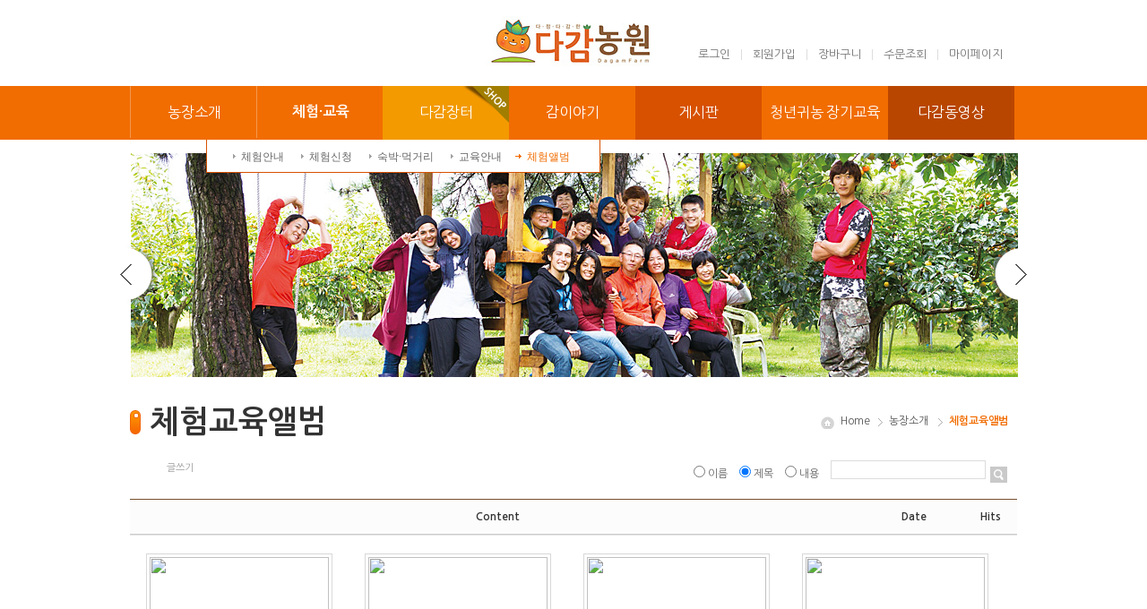

--- FILE ---
content_type: text/html; charset=euc-kr
request_url: http://www.idangam.co.kr/board/board.html?code=cocen1176_image3&page=7&board_cate=
body_size: 8373
content:
<!DOCTYPE html PUBLIC "-//W3C//DTD HTML 4.01//EN" "http://www.w3.org/TR/html4/strict.dtd">
<html>
<head>
<meta http-equiv="CONTENT-TYPE" content="text/html;charset=EUC-KR">
<meta http-equiv="X-UA-Compatible" content="IE=Edge"/>
<meta name="viewport" content="width=990" />
<meta http-equiv="Content-Type" content="text/html; charset=utf-8" />
<meta name="referrer" content="no-referrer-when-downgrade" />
<meta property="og:type" content="website" />
<meta property="og:url" content="http://www.idangam.co.kr/board/board.html?code=cocen1176_image3&page=7&board_cate=" />
<title>체험교육앨범</title>

<link type="text/css" rel="stylesheet" href="/shopimages/cocen1176/template/work/10165/common.css?r=1678094092" />
</head>
<body>
<script type="text/javascript" src="/js/jquery-1.7.2.min.js"></script>
<script type="text/javascript" src="/js/lazyload.min.js"></script>
<script type="text/javascript">
function getCookiefss(name) {
    lims = document.cookie;
    var index = lims.indexOf(name + "=");
    if (index == -1) {
        return null;
    }
    index = lims.indexOf("=", index) + 1; // first character
    var endstr = lims.indexOf(';', index);
    if (endstr == -1) {
        endstr = lims.length; // last character
    }
    return unescape(lims.substring(index, endstr));
}
</script><script type="text/javascript">
var MOBILE_USE = '';
</script><script type="text/javascript" src="/js/flash.js"></script>
<script type="text/javascript" src="/js/neodesign/rightbanner.js"></script>
<script type="text/javascript" src="/js/bookmark.js"></script>
<script type="text/javascript" src="/js/prototype.js"></script>

<script type="text/javascript">

    var is_unify_opt = '' ? true : false; 
    var pre_baskethidden = '';

</script>

<link type="text/css" rel="stylesheet" href="/shopimages/cocen1176/template/work/10165/board_list.cocen1176_image3.css?t=201502201952" />
<div id='blk_scroll_wings'><script type='text/javascript' src='/html/shopRbanner.html?param1=1' ></script></div>
<div id='cherrypicker_scroll'></div>
 
 
<link type="text/css" rel="stylesheet" href="/shopimages/cocen1176/template/work/10165/header.1.css?t=202303071052" />
<div id="wrap"> 

<!--탑-->

<div id="top_wrap">
  <div id="top">
    <div class="gnv_area">
      <h1 class="top_logo"><a href="/index.html"><img src="/design/cocen1176/images/top_logo.jpg"/></a></h1>
      <div class="gnv">
        <ul>
                    <li class="nobar"><a href="/shop/member.html?type=login">로그인</a></li>
          <li><a href="/shop/idinfo.html">회원가입</a></li>
                    <li><a href="/shop/basket.html">장바구니</a></li>
          <li><a href="/shop/confirm_login.html?type=myorder">주문조회</a></li>
          <li class="last"><a href="/shop/member.html?type=mynewmain">마이페이지</a></li>
        </ul>
      </div>
    </div>
    <!--탑메뉴 시작-->
    <div class="menu_part">
      <ul id="topmenu">
        <li class="menu1" ><a href="/shop/page.html?id=1">농장소개</a>
          <ul>
            <li class="menu_0101"><a href="/shop/page.html?id=1">인사말</a></li>
            <li class="menu_0102"><a href="/shop/page.html?id=2">소개</a></li>
            <li class="menu_0103"><a href="/shop/page.html?id=3">농장연혁</a></li>
            <li class="menu_0104"><a href="/board/board.html?code=cocen1176_board5">보도자료</a></li>
            <li class="menu_0105"><a href="/shop/page.html?id=4">인증 및 지정</a></li>
            <li class="menu_0106"><a href="/shop/page.html?id=5">찾아오시는 길</a></li>
          </ul>
        </li>
        <li class="menu2"><a href="../shop/page.html?id=10">체험&middot;교육</a>
          <ul>
            <li class="menu_0201"><a href="/shop/page.html?id=10">체험안내</a></li>
            <li class="menu_0202"><a href="/shop/page.html?id=13">체험신청</a></li>
            <!-- li class="menu_0202"><a href="/board/board.html?code=cocen1176_board7">체험신청</a></li -->
            <li class="menu_0203"><a href="/shop/page.html?id=12">숙박&middot;먹거리</a></li>
            <li class="menu_0204"><a href="/shop/page.html?id=11">교육안내</a></li>
            <li class="menu_0205"><a href="/board/board.html?code=cocen1176_image3">체험앨범</a></li>	    
          </ul>
        </li>
        <li class="menu3"><a href="/shop/shopbrand.html?type=X&xcode=001">다감장터</a>
          <ul>
            <li class="menu_0301"><a href="/shop/shopbrand.html?type=X&xcode=001">다감장터</a></li>
            <li class="menu_0302"><a href="/shop/shopbrand.html?type=X&xcode=002">지역농산물장터</a></li>
          </ul>
        </li>
        <li class="menu4"><a href="/shop/page.html?id=6">감이야기</a>
          <ul>
            <li class="menu_0401"><a href="/shop/page.html?id=6">재배역사</a></li>
            <li class="menu_0402"><a href="/shop/page.html?id=7">감품종</a></li>
            <li class="menu_0403"><a href="/shop/page.html?id=8">단감요리&amp;정보</a></li>
            <!--li class="menu_0404"><a href="/shop/page.html?id=9">단감요리법</a></li-->
          </ul>
        </li>
        <li class="menu5"><a href="/board/board.html?code=cocen1176_image2">게시판</a>
          <ul>
            <li class="menu_0501"><a href="/board/board.html?code=cocen1176_image2">다감농원소식</a></li>
            <li class="menu_0501"><a href="/board/board.html?code=cocen1176_board2">고객문의</a></li>
            <li class="menu_0501"><a href="/board/board.html?code=cocen1176_board1">방명록&middot;이용후기 </a></li>
          </ul>
        </li>
     <li class="menu7"><a href="/board/board.html?code=cocen1176_image6">청년귀농 장기교육</a></li>
 <li class="menu6 last"><a href="/board/board.html?code=cocen1176_board4">다감동영상</a></li>
 </ul>
 </li>
 </ul>
 <noscript>      <p class="noscript">본 사이트는 자바스크립트가 작동되어야 편리하게 이용하실 수 있습니다. 현재 스크립트가 정상적으로 작동되지 않습니다.</p>
      </noscript>
    </div>
    <!--탑메뉴 종료--> 
  </div>
</div>
<!--탑 종료--> 
<script type="text/javascript" src="/shopimages/cocen1176/template/work/10165/header.1.js?t=202303071052"></script>
 <!--메인 비주얼 롤링-->
  <div id="main_visual" class="sub_vis">
    <div class="vis_bg"></div>
    <div class="vis_btns"></div>
  </div>
  <!--메인 비주얼 롤링 종료--> 
  <div class="sub_mid board">
  <div class="page_title">
          <div class="location"> 
	  <span class="home">Home</span>
	  <span class="loc_txt1">농장소개</span>
	  <span class="loc_txt1 current_page">체험교육앨범</span> </div>
          <div class="stitle">
            <h3>체험교육앨범</h3>
         </div>
    </div>
</div>
    <div id="contentWrapper">
        <div id="contentWrap">
                         <div id="content">
                <div id="bbsData">
                    <div class="page-body">
                        <dl class="bbs-link bbs-link-top">
                            <dd>
                                <a class="write" href="/board/board.html?code=cocen1176_image3&page=7&board_cate=&type=i">글쓰기</a>
                            </dd>
                        </dl>
                        <div class="bbs-sch">
                            <form action="board.html" name="form1">
    <input type=hidden name=s_id value="">
    <input type=hidden name=code value="cocen1176_image3">
    <input type=hidden name=page value=1>
    <input type=hidden name=type value=s>
    <input type=hidden name=board_cate value="">
    <input type=hidden name="review_type" value="" />                            <fieldset>
                                <legend>게시판 검색 폼</legend>
                                <label>
                                    <input type='radio' name='shname' value='ok' onclick='change(1);'  class="MS_input_checkbox" />                                    이름
                                </label>
                                <label>
                                    <input type='radio' name='ssubject' value='ok' onclick='change(2);' checked="checked"  class="MS_input_checkbox" />                                    제목
                                </label>
                                <label>
                                    <input type='radio' name='scontent' value='ok' onclick='change(3);'  class="MS_input_checkbox" />                                    내용
                                </label>
                                <span class="key-wrap">
                                    <input type='text' name='stext' value=''  class="MS_input_txt" />                                    <a href="javascript:document.form1.submit();"><img src="/images/d3/modern_simple/btn/btn_bbs_sch.gif" alt="검색" title="검색" /></a>
                                </span>
                            </fieldset>
                        </form>
                        </div><!-- .bbs-sch -->
                        <div class="bbs-table-list">
                        <table summary="제목, 작성일, 조회수, 동영상">
                                <caption>갤러리 게시글</caption>
                                <colgroup>
                                    <col width="*" />
                                    <col width="110" />
                                    <col width="60" />
                                </colgroup>
                                <thead>
                                    <tr>
                                        <th><div class="tb-center">Content</div></th>
                                        <th><div class="tb-center">Date</div></th>
                                        <th><div class="tb-center">Hits</div></th>
                                    </tr>
                                </thead>
                                <tbody>
                                                                                                     </tbody>
                            </table>
                            <div class="fixed-img-collist">
                                <ul class="clear">
                                                                    <li>
                                        <a href="/board/board.html?code=cocen1176_image3&page=7&type=v&board_cate=&num1=999523&num2=00000&number=476&lock=N">
                                                                                    <span><img src="http://board.makeshop.co.kr/board/makefran2/cocen1176_image3/mini::20160703152456.jpg"/></span>
                                                                                    <strong>부산농협과 함께하는 도농공감 활동 
                                                                                        </strong>
                                        </a>
                                        <p>                                        다감농원</p>
                                        <p>2016/07/03 15:27</p>
                                        <p>조회 : 3826</p>
                                    </li>
                                                                                                            <li>
                                        <a href="/board/board.html?code=cocen1176_image3&page=7&type=v&board_cate=&num1=999524&num2=00000&number=475&lock=N">
                                                                                    <span><img src="http://board.makeshop.co.kr/board/makefran2/cocen1176_image3/mini::20160703152010.jpg"/></span>
                                                                                    <strong>6월체험 이야기 
                                                                                        </strong>
                                        </a>
                                        <p>                                        다감농원</p>
                                        <p>2016/07/03 15:20</p>
                                        <p>조회 : 3605</p>
                                    </li>
                                                                                                            <li>
                                        <a href="/board/board.html?code=cocen1176_image3&page=7&type=v&board_cate=&num1=999525&num2=00000&number=474&lock=N">
                                                                                    <span><img src="http://board.makeshop.co.kr/board/makefran2/cocen1176_image3/mini::20160611070028.jpg"/></span>
                                                                                    <strong>모심기 미꾸라지 체험이 진행되고 있습니다. 
                                                                                        </strong>
                                        </a>
                                        <p>                                        다감농원</p>
                                        <p>2016/06/11 06:54</p>
                                        <p>조회 : 3770</p>
                                    </li>
                                                                                                            <li>
                                        <a href="/board/board.html?code=cocen1176_image3&page=7&type=v&board_cate=&num1=999526&num2=00000&number=473&lock=N">
                                                                                    <span><img src="http://board.makeshop.co.kr/board/makefran2/cocen1176_image3/mini::20160510145029.jpg"/></span>
                                                                                    <strong><font size=2><font color=#000000>양구멜론과 단감비빔밥</font></font> 
                                                                                        </strong>
                                        </a>
                                        <p>                                        다감농원</p>
                                        <p>2016/05/10 15:05</p>
                                        <p>조회 : 3945</p>
                                    </li>
                                                                        </ul>
                                    <ul class="clear">
                                                                                                            <li>
                                        <a href="/board/board.html?code=cocen1176_image3&page=7&type=v&board_cate=&num1=999527&num2=00000&number=472&lock=N">
                                                                                    <span><img src="http://board.makeshop.co.kr/board/makefran2/cocen1176_image3/mini::20160414233135.jpg"/></span>
                                                                                    <strong>재미난 체험이 이어지고 있습니다. 
                                                                                        </strong>
                                        </a>
                                        <p>                                        다감농원</p>
                                        <p>2016/04/14 23:32</p>
                                        <p>조회 : 3714</p>
                                    </li>
                                                                                                            <li>
                                        <a href="/board/board.html?code=cocen1176_image3&page=7&type=v&board_cate=&num1=999528&num2=00000&number=471&lock=N">
                                                                                    <span><img src="http://board.makeshop.co.kr/board/makefran2/cocen1176_image3/mini::20160403214954.jpg"/></span>
                                                                                    <strong>딸기따기 및 토피어리 만들기,  전기차마을투어, 뻥튀기 
                                                                                        </strong>
                                        </a>
                                        <p>                                        다감농원</p>
                                        <p>2016/03/30 06:53</p>
                                        <p>조회 : 4010</p>
                                    </li>
                                                                                                        </ul>
                            </div>
                        </div>
                        <dl class="bbs-link bbs-link-btm">
                            <dd>
                                <a class="write" href="/board/board.html?code=cocen1176_image3&page=7&board_cate=&type=i">글쓰기</a>
                            </dd>
                        </dl>
                        <div class="paging">
                            <ol class="paging">
                                                            <li class="first"><a href="/board/board.html?code=cocen1176_image3&page=1&board_cate=#board_list_target">[처음]</a></li>
                                                                                                                                                                                        <li><a href="/board/board.html?code=cocen1176_image3&page=1&board_cate=#board_list_target">1</a></li>
                                                                                                                                        <li><a href="/board/board.html?code=cocen1176_image3&page=2&board_cate=#board_list_target">2</a></li>
                                                                                                                                        <li><a href="/board/board.html?code=cocen1176_image3&page=3&board_cate=#board_list_target">3</a></li>
                                                                                                                                        <li><a href="/board/board.html?code=cocen1176_image3&page=4&board_cate=#board_list_target">4</a></li>
                                                                                                                                        <li><a href="/board/board.html?code=cocen1176_image3&page=5&board_cate=#board_list_target">5</a></li>
                                                                                                                                        <li><a href="/board/board.html?code=cocen1176_image3&page=6&board_cate=#board_list_target">6</a></li>
                                                                                                                                        <li><strong>7</strong></li>
                                                                                                                                        <li><a href="/board/board.html?code=cocen1176_image3&page=8&board_cate=#board_list_target">8</a></li>
                                                                                                                                        <li><a href="/board/board.html?code=cocen1176_image3&page=9&board_cate=#board_list_target">9</a></li>
                                                                                                                                        <li><a href="/board/board.html?code=cocen1176_image3&page=10&board_cate=#board_list_target">10</a></li>
                                                                                                                                                            <li class="next"><a href="/board/board.html?code=cocen1176_image3&page=11&board_cate=#board_list_target">[다음]</a></li>
                                                                                        <li class="last"><a href="/board/board.html?code=cocen1176_image3&page=86&board_cate=#board_list_target">[끝]</a></li>
                                                        </ol>
                        </div>
                    </div><!-- .page-body -->
                </div><!-- #bbsData -->
            </div><!-- #content -->
        </div><!-- #contentWrap -->
    </div><!-- #contentWrapper-->
    <hr />
<!--푸터-->
  
  <script language="JavaScript">
  function onopen()
  {
		var url = "http://www.ftc.go.kr/info/bizinfo/communicationViewPopup.jsp?wrkr_no="+frm1.wrkr_no.value;
		window.open(url, "communicationViewPopup", "width=750, height=700;");
  }
  </script>
  <div class="foot_menu">
    <div>
      <ul>
        <li><a href="/index.html">농가소개<span>|</span></a></li>
        <li><a href="javascript:bottom_privacy();">개인정보취급방침<span>|</span></a></li>
        <li><a href="/html/info.html">이용안내<span>|</span></a></li>
        <li><a href="javascript:view_join_terms();">이용약관<span>|</span></a></li>
        <li><a href="javascript:view_join_terms();">고객센터<span>|</span></a></li>
        <li>
          <form name="frm1">
            <input name="wrkr_no" type="hidden" value="6099131123" />
            <input type="button" value="사업자정보확인" onclick="onopen()"/>
            <span>|</span>
          </form>
        </li>
        <li class="admin"><a href="http://www.idangam.co.kr/login/login.html">관리자</a></li>
      </ul>
    </div>
  </div>
  <div id="footer">
    <div class="footer_wrap">
      <div class="fl">
        <div class="f_top mgb5"> <strong>상호명 다감농원</strong> <span>/</span> 대표 강창국 <br />
          사업자등록번호 609-91-31123 <span>/</span> 통신판매업신고 2014-창원의창-00169<br />
          주소 경남 창원시 의창구 대산면 진산대로 505번길 51-17 <span>/</span> TEL 010-9310-4829, 010-3763-4829, 055-291-4829 <span>/</span> FAX 055-294-4822 <br />
          정보책임자 강창국 E-mail kcg4829@hanmail.net </div>
        <div class="f_bot">
          <div class="f_copy">Copyright ⓒ 2014 다감농원 All rights reserved.</div>
        </div>
      </div>
      <div class="foot_logo"><a href="javascript:;" onclick="window.open('https://pgweb.uplus.co.kr/pg/wmp/mertadmin/jsp/mertservice/s_escrowYn.jsp?mertid=mk_kcg4829', 'check', 'width=339, height=263, scrollbars=no, left = 200, top = 50'); return false;"><img src="/design/cocen1176/images/foot_logo.jpg" /></a></div>
    </div>
  </div>
  <!--푸터종료-->
</div>  
<script type="text/javascript" src="/shopimages/cocen1176/template/work/10165/board_list.cocen1176_image3.js?t=201502201952"></script>

<iframe id="loginiframe" name="loginiframe" style="display: none;" frameborder="no" scrolling="no"></iframe>

<div id="basketpage" name="basketpage" style="position: absolute; visibility: hidden;"></div>

<script type="text/javascript" src="/js/neodesign/detailpage.js?ver=r218356"></script>

<script type="text/javascript">

function topnotice(temp, temp2) {
    window.open("/html/notice.html?date=" + temp + "&db=" + temp2, "", "width=450,height=450,scrollbars=yes");
}
function notice() {
    window.open("/html/notice.html?mode=list", "", "width=450,height=450,scrollbars=yes");
}

        function view_join_terms() {
            window.open('/html/join_terms.html','join_terms','height=570,width=590,scrollbars=yes');
        }

    function bottom_privacy() {
        window.open('/html/privacy.html', 'privacy', 'height=570,width=590,scrollbars=yes');
    }

function upalert() {
   alert('파일첨부 버튼을 클릭하세요');
   document.form1.subject.focus();
}
function clear_content() {
                return;
}

        function search_id(id) {
            document.form1.s_id.value= id;
            document.form1.submit();
        }

function change(idx) {
    onoff = new Array(document.form1.shname, document.form1.ssubject, document.form1.scontent, document.form1.sbrand, document.form1.sgid, document.form1.saddinfo);

    for (var i = 0; i < onoff.length; i++) {
        if (typeof onoff[i] != 'undefined') {
            if ((i + 1) == idx) {
                onoff[i].checked = true;
            } else {
                onoff[i].checked = false;
            }
        }
    }
}



</script>
    <style type="text/css">
        .setPopupStyle { height:100%; min-height:100%; overflow:hidden !important; touch-action:none; }
    </style>
    <script src="/js/referer_cookie.js"></script>
    <script>
        window.addEventListener('load', function() {
            var referer_cookie = new RefererCookie();
            referer_cookie.addService(new EnuriBrandStoreCookie());
            referer_cookie.handler();
        });
    </script><script type="text/javascript">
if (typeof getCookie == 'undefined') {
    function getCookie(cookie_name) {
        var cookie = document.cookie;
        if (cookie.length > 0) {
            start_pos = cookie.indexOf(cookie_name);
            if (start_pos != -1) {
                start_pos += cookie_name.length;
                end_pos = cookie.indexOf(';', start_pos);
                if (end_pos == -1) {
                    end_pos = cookie.length;
                }
                return unescape(cookie.substring(start_pos + 1, end_pos));
            } else {
                return false;
            }
        } else {
            return false;
        }
    }
}
if (typeof setCookie == 'undefined') {
    function setCookie(cookie_name, cookie_value, expire_date, domain) {
        var today = new Date();
        var expire = new Date();
        expire.setTime(today.getTime() + 3600000 * 24 * expire_date);
        cookies = cookie_name + '=' + escape(cookie_value) + '; path=/;';

        if (domain != undefined) {
            cookies += 'domain=' + domain +  ';';
        }  else if (document.domain.match('www.') != null) {
            cookies += 'domain=' + document.domain.substr(3) + ';';
        }
        if (expire_date != 0) cookies += 'expires=' + expire.toGMTString();
        document.cookie = cookies;
    }
}



function MSLOG_loadJavascript(url) {
    var head= document.getElementsByTagName('head')[0];
    var script= document.createElement('script');
    script.type= 'text/javascript';
    var loaded = false;
    script.onreadystatechange= function () {
        if (this.readyState == 'loaded' || this.readyState == 'complete')
        { if (loaded) { return; } loaded = true; }
    }
    script.src = url;
    head.appendChild(script);
}
var MSLOG_charset = "euc-kr";
var MSLOG_server  = "/log/log22";
var MSLOG_code = "cocen1176";
var MSLOG_var = "V1ZSdmVrOXVkSHBQYWtWNlQybEtkbU50VW14amJEbHlXbGhzTTJJelNtdEphblJQVHpOTk5rNXFiMmxqYlZadFpGaEtjMGxxZEU5UE0wMDJUbFJ2YVdSSE9XdFpXR3RwVHpOTk5rMUViMmxKYW5RNQ==";

//파워앱에서만 사용
try {
    var LOGAPP_var = "";
    var LOGAPP_is  = "N";
    if (LOGAPP_is == "Y" && LOGAPP_var != "") {
        var varUA = navigator.userAgent.toLowerCase(); //userAgent 값 얻기
        if (varUA.match('android') != null) { 
            //안드로이드 일때 처리
            window.android.basket_call(LOGAPP_var);
        } else if (varUA.indexOf("iphone")>-1||varUA.indexOf("ipad")>-1||varUA.indexOf("ipod")>-1) { 
            //IOS 일때 처리
            var messageToPost = {LOGAPP_var: LOGAPP_var};
            window.webkit.messageHandlers.basket_call.postMessage(messageToPost);
        } else {
            //아이폰, 안드로이드 외 처리
        }
    }
} catch(e) {}
//파워앱에서만 사용 END

if (document.charset) MSLOG_charset = document.charset.toLowerCase();
if (document.characterSet) MSLOG_charset = document.characterSet.toLowerCase();  //firefox;
MSLOG_loadJavascript(MSLOG_server + "/js/mslog.js?r=" + Math.random());


</script>
<script type="text/javascript" src="/js/cookie.js"></script>
<script type="text/javascript">
function __mk_open(url, name, option) {
    window.open(url, name, option);
    //return false;
}

function action_invalidity() {
    return false;
}
</script>
<script type="text/javascript"></script><script type="text/javascript"></script><script>


function getInternetExplorerVersion() {
    var rv = -1;
    if (navigator.appName == 'Microsoft Internet Explorer') {
    var ua = navigator.userAgent;
    var re = new RegExp("MSIE ([0-9]{1,}[\.0-9]{0,})");
    if (re.exec(ua) != null)
    rv = parseFloat(RegExp.$1);
    }
    return rv;
}

function showcherrypickerWindow(height,mode,db){
    cherrypicker_width = document.body.clientWidth;
    var isIe = /*@cc_on!@*/false;
    if (isIe) {
        cherrypicker_width = parseInt(cherrypicker_width + 18);
    }
    setCookie('cherrypicker_view','on', 0);

    
    document.getElementById('cherrypicker_layer').style.display = "block";
    document.getElementById('cherrypicker_layer').innerHTML = Createflash_return(cherrypicker_width,'','/flashskin/CherryPicker.swf?initial_xml=/shopimages/cocen1176/cherrypicker_initial.xml%3Fv=1768501267&product_xml=/shopimages/cocen1176/%3Fv=1768501267', 'cherrypicker_flash', '');
}

function load_cherrypicker(){
    cherrypicker_check = true;

    if (!document.getElementById('cherrypicker_layer')) {
        return;
    }


}
</script>
<script src="/js/product_rollover_image.js"></script>
<script>
    window.addEventListener('load', () => {
        // 페이지 로딩 시 롤오버 이미지가 존재하는 경우에만 스크립트 실행
        setTimeout(function () {
            // 페이지 로딩 시 롤오버 이미지가 존재하는 경우에만 스크립트 실행
            if (document.querySelectorAll('[rollover_onimg]').length > 0) {
                var productRolloverImage = new ProdctRolloverImage("pc");
                productRolloverImage.event();
            }
        }, 2000);
    });
</script>

<script>
var inputs = document.getElementsByTagName("input");
for (x=0; x<=inputs.length; x++) {
    if (inputs[x]) {
        myname = inputs[x].getAttribute("name");
        if(myname == "ssl") {
            inputs[x].checked = 'checked';
        }
    }
}
(function($) {
    $(document).ready(function() {
        jQuery(':checkbox[name=ssl]').click(function() {
            this.checked = true;
        });
    });
})(jQuery);
</script><script type="text/javascript">
(function ($) {
    var discount_remain_timeout = setTimeout(function() {
        if (jQuery('.MS_remain_date').length > 0) {
            var discount_remain_timer = setInterval(function() {
                var now = new Date().getTime();
                jQuery('.MS_remain_date').each(function(idx, el) {
                    if (jQuery(el).attr('value').length > 0 && jQuery(el).attr('value') != '종료일 미정') {
                        var _end_date = new Date(jQuery(el).attr('value')).getTime();
                        var _remain_date = _end_date - now;

                        if (_remain_date <= 0) {
                            jQuery(this).html('');
                        } else {
                            _d = Math.floor(_remain_date / (1000 * 60 * 60 * 24));
                            _h = Math.floor((_remain_date % (1000 * 60 * 60 * 24)) / (1000 * 60 * 60));
                            _m = Math.floor((_remain_date % (1000 * 60 * 60)) / (1000 * 60));
                            _s = Math.floor(_remain_date % (1000 * 60) / 1000);

                            jQuery(el).html(_d + "일 " + _h + "시간 " + _m + "분 " + _s + "초");
                        }
                    }
                });
            }, 1000);
        }
    }, 1000);
})(jQuery);
</script><script type="text/javascript">
if (document.cookie.indexOf("app_agent=power_app") >= 0) {
    jQuery('.sns-title').hide();jQuery('.facebook').hide();jQuery('.naver').hide();jQuery('.kakaotalk').hide();jQuery('.kakao').hide();
}
</script>
<script type="text/javascript" src="/shopimages/cocen1176/template/work/10165/common.js?r=1678094092"></script>


</body>
</html>

--- FILE ---
content_type: text/css
request_url: http://www.idangam.co.kr/shopimages/cocen1176/template/work/10165/common.css?r=1678094092
body_size: 11136
content:
@charset "utf-8";

@import url('http://fonts.googleapis.com/earlyaccess/nanumgothic.css');

/* CSS Document */

html{height:100%;overflow:scroll;overflow-x:auto;color:#666;font-family:Nanum Gothic;;}
body{padding:0;margin:0;font-size:75%;}
SELECT, input, DIV, form, TEXTAREA, center, span, pre, br, P{line-height:18px;padding:0;margin:0;}
textarea, select {font-size:1em; padding:2px;}
table{border:0px;margin:0px;border-collapse:collapse;}
td{padding:0;margin:0;}
option{line-height:18px }
img{border:0;margin:0;padding:0;}
ol, ul, li, dd, dl{margin:0;padding:0;list-style:none;}
h1, h2, h3, h4, h5, h6{padding:0;margin:0;}
fieldset, blockquote{border:none;}
legend{display:none;padding:0;margin:0;}
/*.clear{display:block;float:none;clear:both;height:0px;width:0px;font-size:0 !important;line-height:0 !important;overflow:hidden;margin:0 !important;padding:0 !important;}*/
a{color:#666666;text-decoration:none;word-spacing:-0.1em;}
a:hover{color:#cf5f00;}
hr,caption{width:0;height:0;font-size:0;line-height:0;overflow:hidden;visibility:hidden;}
.noscript{width:100%;margin:0 0 0 0px;overflow:hidden;text-align:right;}

#wrap{width:100%;overflow:hidden;margin:0 auto;padding-top:171px;}

#wrap img{display:block;}


/*����Ʈ*/
@font-face {
	font-family: 'NanumMyeongjoBold';
	src: url('../webfont/NanumMyeongjoBold.eot'); 
	src: url('../webfont/NanumMyeongjoBold.eot?iefix') format('eot'),
	     url('../webfont/NanumMyeongjoBold.woff') format('woff'), 
	     url('../webfont/NanumMyeongjoBold.ttf')  format('truetype') 
}

@font-face {
	font-family: 'NanumGothicBold';
	src: url('../webfont/NanumGothicBold.eot'); 
	src: url('../webfont/NanumGothicBold.eot?iefix') format('eot'), 
	     url('../webfont/NanumGothicBold.woff') format('woff'),
	     url('../webfont/NanumGothicBold.ttf')  format('truetype')
}


@font-face {
	font-family: 'NanumGothic';
	src: url('../webfont/NanumGothic.eot'); 
	src: url('../webfont/NanumGothic.eot?iefix') format('eot'), 
	     url('../webfont/NanumGothic.woff') format('woff'),
	     url('../webfont/NanumGothic.ttf')  format('truetype')
}

.ovfh{overflow:hidden;}


/*���μ��� ���� ��Ÿ��*/
/*���� ���־�*/
#main_visual{width:100%;height:370px;overflow:hidden;position:relative;}
/*#main_visual .vis_bg ul{background:url(/design/cocen1176/images/main_vis_frame.png) no-repeat left top;}*/
#main_visual .vis_bg li{width:100%;height:370px;top:0;left:0;}
/*#main_visual .vis_dots ul{top:323px;left:4px;}*/

#main_visual.sub_vis,
#main_visual.sub_vis .vis_bg li{height:250px;}

.vis_btns > ul{z-index:310;top:100px;left:0px;position:relative;z-index:310;width:990px;margin:0 auto;}
.vis_btns > ul > li{width:68px;height:70px;cursor:pointer;position:absolute;}

.vis_bg li{display:none;background:no-repeat center top;position:absolute;top:0px;left:0px;z-index:50; border-left:1px solid #fff; border-right:1px solid #fff;}
.vis_bg,
.vis_dots{position:relative;}

.foot_menu{width:100%;height:44px;border-top:1px solid #ddd;overflow:hidden;}
.foot_menu  > div{width:990px;margin:12px auto;}
.foot_menu li{float:left;position:relative;font-weight:bold;}
.foot_menu li span{margin:0 12px;color:#ddd;}
.foot_menu li input{background:none;border:none;*width:85px;height:18px;top:2px;cursor:pointer;font-size:12px;color:#688102;font-family:Nanum Gothic;font-weight:bold;}
.foot_menu li.admin a{color:#d14700;}

#footer{width:100%;overflow:hidden;color:#666;line-height:20px;font-size:11px;border-top:1px solid #ddd;padding-bottom:50px;background:#ededed;}
#footer .footer_wrap{width:990px;margin:0 auto;margin-top:36px;}
#footer img{display:block;}
#footer div > ul{margin-bottom:26px;overflow:hidden;}
#footer div > ul > li{float:left;}

.f_top span{margin:0 3px;}
.f_top a{color:#fff;}
.f_bot{display:inline-block;}
.f_copy,.f_copy a,.f_barom,.f_barom a{color:#999;}
.f_copy,.f_barom{float:left;padding-top:2px;}

.foot_logo{float:right;margin:0 0 0 0;}

.f_barom{margin-left:10px;}
.f_barom .barom{background:url(../images/foot_barom_logo.png) no-repeat;padding-left:20px;margin-left:4px;}

.sub_mid{margin:0 auto;width:990px;}

.page_title{overflow:hidden;margin-top:30px;padding-bottom:15px;border-bottom:1px solid #ccc;}
.page_title img{display:block;}
.page_title .stitle{float:left;}
.page_title .stitle h3{overflow:hidden;color:#333;font-size:35px;line-height:40px;background:url(/design/cocen1176/images/sub/stitle_bullet.jpg) no-repeat left 7px;padding-left:22px;}

.page_title .location{color:#555;margin:10px 0px 0 0;text-align:right;float:right;} 
.page_title .location .home{background:url(/design/cocen1176/images/sub/home_icon.jpg) no-repeat left 1px;padding:0 0 3px 22px;margin-right:6px;}
.page_title .location .loc_txt1{background:url(/design/cocen1176/images/sub/loc_section.jpg) no-repeat left 3px;padding-left:12px;margin-right:8px;}
.page_title .location .current_page{color:#666;margin-right:0;font-weight:bold;}.page_title .location .current_page{color:#f16c00;padding-left:12px;margin-right:10px;font-weight:bold;}

.page{margin:25px 0 65px 0}

.board01{border-spacing:0;border-collapse:collapse;font-size:12px;width:100%;text-align:center;margin:0;margin-left:15px;}
.board01 {border-left:2px #FFFFFF solid; border-right:2px #FFFFFF solid;border-bottom:2px solid #e6e6e6;}
.board01 th{ padding:5px 10px 5px 10px; color:#448400; text-align:center; height:28px;background:url(http://webdkang.com/dagam/images/board_top_bg3.jpg) repeat-x;font-size:12px;}
.board01 td.bdtn{border-top:none !important;}
.board01 td{padding:7px;border:1px #e6e6e6 solid;color:#333333;}
.board01 td.ac{text-align:center;margin:5px !important;padding:5px !important;}
.board01 .bg2{background:#F2F2F2;font-weight:bold;}
.mgt30{margin-top:30px;}

.sub_mid.board .page_title{border:none;}

.cb{clear:both;}
.fl{float:left;}
.fr{float:right !important;}
.vt{vertical-align:top;}
.pointer{cursor:pointer;}

/*�����е�����*/
.mgt0{margin-top:0px !important;}
.mgt3{margin-top:3px !important;}
.mgt5{margin-top:5px !important;}
.mgt6{margin-top:6px !important;}
.mgt8{margin-top:8px !important;}
.mgt10{margin-top:10px;}
.mgt12{margin-top:12px;}
.mgt15{margin-top:15px !important;}
.mgt26{margin-top:26px !important;}
.mgt30{margin-top:30px !important;}
.mgt36{margin-top:36px !important;}
.mgt37{margin-top:37px !important;}
.mgt60{margin-top:26px !important;}

.mgl5{margin-left:5px !important;}
.mgl10{margin-left:10px;}
.mgl14{margin-left:14px;}
.mgl16{margin-left:16px;}
.mgl20{margin-left:20px !important;}
.mgl23{margin-left:23px;}
.mgl30{margin-left:30px;}
.mgl34{margin-left:34px;}
.mgl47{margin-left:47px;}
.mgl60{margin-left:60px;}

.mgb0{margin-bottom:0px !important;}
.mgb5{margin-bottom:5px !important;}
.mgb10{margin-bottom:10px !important;}
.mgb13{margin-bottom:13px !important;}
.mgb26{margin-bottom:26px !important;}

.mgr15{margin-right:15px;}
.mgr27{margin-right:27px;}
.mgr61{margin-right:61px;}

.pdl10{padding-left:10px;}
.pdl50{padding-left:50px;}
.pdt10{padding-top:10ppx;}
.pdl10{padding-left:10ppx;}
.pdt60{padding-top:60px;}

.bold{font-weight:bold;}




/*
========================================================================
RESET
========================================================================
========================================================================
���� class
========================================================================
*/
/* image replace, hidden text */
.ir *,
.blind { z-index:-1; position: absolute; display: block; left: 0; top: 0; overflow: hidden; visibility: hidden; width: 0; height: 0; text-indent: -9999px; }
/* block, inline */
.d-block { display: block;}
.d-inline { display: inline;}
/* form */
.txt-right { text-align: right; }
.txt-input1 { padding: 2px 0 0 2px; height: 17px; line-height: 17px; border: 1px solid #e2e9ef; border-top: 1px solid #aaadb2; }
.txt-input2 { padding: 2px 0 0 2px; height: 17px; line-height: 17px; border: 1px solid #dcdcdc; }
.MS_input_txt { margin-right:5px; padding: 2px 0 0 2px; line-height: 17px; border: 1px solid #dcdcdc; }
.txt-disabled { background-color: #f6f6f6; }
.chk-rdo { width: 13px; height: 13px; vertical-align: middle; }
.txt-area1 { overflow-y: scroll; padding: 2px 0 0 2px; line-height: 17px; border: 1px solid #e2e9ef; border-top: 1px solid #aaadb2; }
/* file add trick */
.file-wrap { display: inline-block; overflow: hidden; position: relative; height: 23px; width: 280px; vertical-align: middle; background: url(/images/btn/h20_trick_fileadd.gif) no-repeat right 0; }
.file-wrap .file-txt { float: left; border: 0 none; height: 18px; font-size: 12px; line-height: 18px; width: 198px; border: 1px solid #ccc; }
.file-wrap .file-trick { cursor: pointer; position: absolute; right: 0px; top: 0; right: 0; width: 100px; height: 20px; background: none; border: 0 none; opacity: 0; filter: alpha(opacity=0); }
/* font-color */
.fc-red { color: #bd101b; }
.fc-blue { color: #2c6b9e; }
.MS_option_price { color: #FF3C00; }
/* bold */
.bold { font-weight: bold; }
/* float clear */
.clear {zoom: 1;}
.clear:after {content: ""; display: block; clear: both;}
.fl_left {float:left;}
/* margin */
.mr-5 { margin-right: 5px;}
.mr-10 { margin-right: 10px; }
.mr-15 { margin-right: 15px; }
.mr-20 { margin-right: 20px; }
.ml-5 { margin-left: 5px; }
.ml-10 { margin-left: 10px; }
.ml-15 { margin-left: 15px; }
.ml-20 { margin-left: 20px; }
.mt-5 { margin-top: 5px; }
.mt-10 { margin-top: 10px; width:145px;}
.mt-15 { margin-top: 15px; }
.mt-20 { margin-top: 20px; }
.mt-25 { margin-top: 25px; }
.mt-30 { margin-top: 30px; }
.mb-5 { margin-bottom: 5px; }
.mb-10 { margin-bottom: 10px; }
.mb-15 { margin-bottom: 15px; }
.mb-20 { margin-bottom: 20px; }
.mb-25 { margin-bottom: 25px; }
.mb-30 { margin-bottom: 30px; }
/* padding */
.pr-5 { padding-right: 5px; }
.pr-10 { padding-right: 10px; }
.pr-15 { padding-right: 15px; }
.pr-20 { padding-right: 20px; }
.pl-5 { padding-left: 5px; }
.pl-10 { padding-left: 10px; }
.pl-15 { padding-left: 15px; }
.pl-20 { padding-left: 20px; }
.pl-30 { padding-left: 30px; }
.pt-5 { padding-top: 5px; }
.pt-10 { padding-top: 10px; }
.pt-15 { padding-top: 15px; }
.pt-20 { padding-top: 20px; }
.pb-5 { padding-bottom: 5px; }
.pb-10 { padding-bottom: 10px; }
.pb-15 { padding-bottom: 15px; }
.pb-20 { padding-bottom: 20px; }
/* table */
table img { vertical-align: top; }
.tb-bold { font-weight: bold; }
.tb-left,
.tb-center,
.tb-right { padding: 0 10px; }
.tb-btn { padding: 0; }
.tb-left { text-align: left; }
.tb-center { text-align: center; }
.tb-right { text-align: right; }
.tb-label-r5 label { margin-right: 5px; }
.tb-label-r10 label { margin-right: 10px; }
.tb-label-r10 label.last,
.tb-label-r5 label.last{ margin-right: 0; }
/* table-type-1 */
.table-type-1 { border-top: 1px solid #b7b7b7; border-bottom: 1px solid #b7b7b7; }
.table-type-1 th,
.table-type-1 td { padding: 8px 0 8px; background: url(/images/d3/modern_simple/common/dot_h1_w10.gif) repeat-x 0 bottom; }
.table-type-1 tr.nbg th,
.table-type-1 tr.nbg td { background-image: none; }
.table-type-1 tr.bg th,
.table-type-1 tr.bg td { background-color: #f8f8f8; }
.table-type-1 th { font-weight: normal; }
/* table-type-2 */
.table-type-2 { border-top: 1px solid #b7b7b7; border-bottom: 1px solid #b7b7b7; }
.table-type-2 th,
.table-type-2 td { padding: 8px 0 8px; background: url(/images/d3/modern_simple/common/dot_h1_w10.gif) repeat-x 0 bottom; }
.table-type-2 th { font-weight: normal; }
.table-type-2 tr.nbg th,
.table-type-2 tr.nbg td { background-image: none; }
/* ��ǰ����Ʈ (����/�˻�/��ǰ����Ʈ) */
.prd-list { margin-top: 10px; }
.prd-list table td { border: 0; vertical-align: top; }
.prd-list table .tb-center { padding: 0 10px; }
.prd-list table .info { padding: 5px 0; }
.prd-list .thumb { width: 196px; height: 196px; margin-left: auto; margin-right: auto; font-size:0; line-height: 0; border: 2px solid #f2f4f3; }
.prd-list .thumb a,
.prd-list .thumb img { display: block; width: 100%; height: 100%; }
.prd-list .dsc { margin-top: 15px; font-weight: bold; }
.prd-list .price { margin-top: 5px; font-weight: bold; color: #333; }

/* ��ٱ��� ����Ʈ, �ֹ���ǰ ����Ʈ, ���ɻ�ǰ, faq */
.table-cart { margin-top: 10px; margin-bottom :30px;  }
.table-cart thead th { padding: 10px 0; background-color: #fcfcfc; color:#333; border-top:1px solid #774f2c; border-bottom:1px solid #ccc;}
.table-cart tbody td,
.table-cart tfoot { border-bottom: 1px solid  #ededed; }
.table-cart tbody td { padding: 11px 0 11px; }
.table-cart tbody td .thumb { width: 50px; height: 50px; margin-left: auto; margin-right: auto; font-siez: 0; line-height: 0;  }
.table-cart tbody td .thumb a,
.table-cart tbody td .thumb img { display:block; width:50px; height:50px; }
.table-cart tbody td .thumb a { font-size: 0; line-height: 0; }
.table-cart tbody td .d-block { padding-bottom: 3px; }
.table-cart tbody tr.nbg td { background-image: none; }
.table-cart tfoot td { padding: 10px 0; font-weight: bold; }
.table-cart tfoot strong { }

/* ���� ��Ʈ�� */
.table-cart .opt-spin { position: relative; width: 36px; height: 20px; margin-left: auto; margin-right: auto; padding-bottom: 3px; }
.table-cart .opt-spin .txt-spin,
.table-cart .opt-spin .btns { float: left; }
.table-cart .opt-spin .txt-spin { width: 22px; height: 18px; padding-right: 2px padding-top: 2px; border: 1px solid #acacac; font-size: 11px; text-align: right; }
.table-cart .opt-spin .btns { width: 12px; height: 20px; margin-top: 3px; }
.table-cart .opt-spin .btns img { overflow: hidden; float: left; text-indent: -999px; background: none; }
/* �ֹ� - �ֹ����� ���̺� */
.table-order-info { margin-top: 10px; border-top: 1px solid #b7b7b7; border-bottom: 1px solid #b7b7b7; }
.table-order-info tbody th,
.table-order-info tbody td { padding: 8px 0 7px; background: url(/images/d3/modern_simple/common/dot_h1_w10.gif) repeat-x 0 0; }
.table-order-info tbody th { letter-spacing: -1px; background-color: #ededed; }
.table-order-info tbody th .d-block { font-weight: normal; letter-spacing: 0; }
.table-order-info tbody tr.nbg th,
.table-order-info tbody tr.nbg td { background-image: none; }

/* ���������� ������ Ÿ��2 ���̺� ����Ʈ, Ÿ��Ʋ */
.tit-tb-list { margin-top: 30px; font-size: 12px; color: #5f5f5f; padding-left: 10px; background: url(/images/d3/modern_simple/common/bull_h3_sqr_gray.gif) no-repeat 0 45%; }
.table-d2-list thead th { padding: 10px 0; background-color: #fcfcfc; color:#333; border-top:1px solid #774f2c; border-bottom:1px solid #ccc;}
.table-d2-list tbody td { padding:10px 0; border-bottom: 1px solid #ededed; }

/* ���������� ������ Ÿ��2 ���̺� �� */
.table-d2-view { margin-top: 5px; border: 2px solid #cdcdcd; border-bottom: 1px solid #cdcdcd; }
.table-d2-view th, 
.table-d2-view td { padding: 6px 0 5px; border-bottom: 1px solid #cdcdcd; }
.table-d2-view th { font-weight: bold; border-right: 1px solid #e3e3e3; background-color: #ededed; }
/* paging */
.paging { padding-top: 20px; height: 17px; text-align: center; line-height: 0; vertical-align: top;margin-bottom:30px;}
.paging li { display: inline;}
.paging li a { overflow: hidden; width: auto; height: 15px; padding: 0 7px; color: #999; cursor: pointer; }
.paging li a:hover,
.paging li.now a { color: #d63448; }
.paging li.first a,
.paging li.prev a,
.paging li.next a,
.paging li.last a { padding: 0 3px; }
.paging li.prev { margin-right: 10px; }
.paging li.next { margin-left: 10px; }
/* ������ġ */
.loc-navi { text-align: right; }
.loc-navi,
.loc-navi a { color: #999; text-transform: capitalize; }


/* ������ Ÿ��Ʋ */

#content .tit-page { position: relative; font-size: 20px; font-weight:bold; line-height:30px; margin: 15px 0; text-transform:uppercase; padding-left: 3px; font-family:Nanum Gothic; }
#content .tit-page .dsc { position: absolute; right: 0px; top: 15px; letter-spacing: -1px; }
#content .tit-page .dsc em { }

/* ������ ���� Ÿ��Ʋ */
#content .tit-page-sub {  font-weight:bold; padding:0 0 0 5px; color:#333; margin:50px 0 10px 0; }
#content .tit-page-sub-1st {  font-weight:bold; padding:0 0 0 5px; color:#333; }
.tit-page-sub label { float: right; }

/* Ÿ�� 2 */
#content .tit-page-2 { position: relative; margin-top: 15px; padding-bottom: 6px; border-bottom: 1px solid #d0d0d0; }
#content .tit-page-2 .dsc { letter-spacing: -1px; display: inline-block; padding-top: 2px; margin-left: 30px; color: #9b9b9b; }
/* ��ǰ total/���� */
.total-sort { zoom: 1; overflow: hidden; padding-bottom: 5px; border-bottom: 1px solid #e5e5e5; }
/* total */
.total-sort .total { float: left; width: auto; }
.total-sort .total dt,
.total-sort .total dd { display: inline; }
.total-sort .total dd { font-weight: bold; }
.total-sort .total dt { text-transform: capitalize; }
/* sort */
.total-sort .sort { float: right; width: auto; display: inline; margin-right: 20px; }
.total-sort .sort li,
.total-sort .sort li a { float: left; width: auto; }
.total-sort .sort li { display: inline; margin-left: 10px; }
/* �Խ��� �ѰԽñ�,PAGE */
.total-page { zoom: 1; overflow: hidden; }
.total-page .total { float: left; width: auto; }
.total-page .page { float: right; width: auto;}
/* ȸ�� ��� ǥ�� */
/* Ÿ�� 1 */
.mem-lvl { zoom: 1; overflow: hidden; padding: 15px 50px 15px 180px; background-color: #ededed; }
.mem-lvl .lvl-img,
.mem-lvl p { position: relative; float: left; }
.mem-lvl .lvl-img { left: -120px; margin-right: -120px; width: 120px; }
.mem-lvl p { width: 100%; padding-top: 10px; line-height: 16px; }
.mem-lvl p em { color: #be101a; font-weight: bold; }
.mem-lvl span.MS_group_reserve_msg,
.mem-lvl span.MS_group_dc_msg {
    color:#F26622;
}
/* Ÿ�� 2 */
.mem-lvl-2 { zoom: 1; overflow: hidden; padding: 15px 50px 15px 150px; border: 5px solid #ededed; }
.mem-lvl-2 .lvl-img,
.mem-lvl-2 p { position: relative; float: left; }
.mem-lvl-2 .lvl-img { left: -130px; margin-right: -130px; width: 120px; border-right: 1px solid #ededed; }
.mem-lvl-2 p { width: 100%; padding-top: 10px; line-height: 16px; }
.mem-lvl-2 p em { color: #be101a; font-weight: bold; }
.mem-lvl-2 span.MS_group_reserve_msg,
.mem-lvl-2 span.MS_group_dc_msg {
    color:#F26622;
}

/* ���������� ��� �޽��� �ڽ� */
.t-box-msg { padding: 10px 20px; border: 5px solid #ededed; }
.t-box-msg strong { color: #0178d3; }

/*
========================================================================
���� - ���̾�
========================================================================
*/
/*
========================================================================
���� - ���ƿ�
========================================================================
*/
/* z-index */
#layerWrap { z-index: 1; }
/* layout */
#header,
#layerWrap,
#contentWrap,
#ftLink .link,

#contentWrapper { position: relative; }
#contentWrap:after { content: ""; display: block; clear: both; }
#aside,
#content { position: relative;  }
#content { width: 990px;margin:0 auto; margin-bottom:60px;}

/* ��ǰ �̸����� ���̾� */
#detailpage { position: absolute; top: 100px; display: block; width: 640px; padding: 10px 10px 40px; border: 3px solid #93a4b3; background-color: #fff; }
#detailpage .loc { zoom: 1; overflow: hidden; }
#detailpage .loc span { float: right; width: auto; }
/*
#detailpage .loc span { float: right; width: auto; padding-left: 10px; background: url(/images/d3/modern_simple/common/bull_h5_arow_blue.gif) no-repeat 0 6px; }
*/
#detailpage .hd {
    margin-top: 10px; padding: 5px 10px 5px 30px; border: 1px solid #becbd7; background: #e0e6ec url(/images/d3/modern_simple/common/bull_h11_sqr_arow.gif) no-repeat 10px 10px;
    -moz-border-radius: 3px;
    -webkit-border-radius: 3px;
    border-radius: 3px;
}
#detailpage .hd h2 { font-weight: bold; font-size: 16px; color: #666; }
#detailpage .detail { zoom: 1; overflow: hidden; margin-top: 20px; padding-left: 300px; }
#detailpage .thumb-wrap,
#detailpage .txt-wrap { position: relative; float: left; }
#detailpage .close-layer { position: absolute; right: 0px; bottom: 0px; _bottom: -1px; }
/* thumb-wrap */
#detailpage .thumb-wrap { width: 300px; left: -300px; margin-right: -300px; text-align: center; }
#detailpage .thumb-wrap .btns { margin-top: 10px; font-size: 0; line-height: 0;}
#detailpage .thumb-wrap .btns a { margin-left: 5px; }
#detailpage .thumb-wrap .thumb img { width: 250px; }
/* txt-wrap */
#detailpage .txt-wrap { width: 100%; }
#detailpage .txt-wrap .ptit { font-weight: bold; font-size: 14px; color: #333; border-bottom:2px solid #ccc; }
#detailpage .txt-wrap .opt { margin-top: 5px; }
#detailpage .txt-wrap .opt li { padding: 3px 0; }
#detailpage .txt-wrap .opt li.s-price { color: #a00000; }
#detailpage .txt-wrap .f-btns { margin-top: 10px; padding-top: 10px; border-top: 1px solid #ccc; font-size: 0; line-height: 0; }
#detailpage .txt-wrap .f-btns a { margin-right: 5px; }
/* opt-spin */
#detailpage .opt-spin { display: inline-block; position: relative; width: 36px; height: 20px; }
#detailpage .opt-spin .txt-spin { width: 22px; height: 18px; padding-right: 2px padding-top: 2px; border: 1px solid #acacac; font-size: 11px; text-align: right; }
#detailpage .opt-spin .btns { position:absolute; left: 35px; top:0px; width: 12px; height: 20px; }
#detailpage .opt-spin .btns img { overflow: hidden; float: left; text-indent: -999px; background: none; }
#detailpage .thumb-wrap .btns { margin-top: 10px; font-size: 0; line-height: 0;}
#detailpage .thumb-wrap .btns a { margin-left: 5px; }


#bbsData img{display:inline-block;}

/* �Խ��� ���� - �Ϲ�, �ַ���, ��������ũ, �ڷ��, �̴�Ȩ��, �����, ������ */
/* ��� */
.bbs-hd { padding: 0px 0 20px; background: url(/images/d3/modern_simple/common/dot_bbs_hd.gif) repeat-x 0 bottom; }
.bbs-hd .link { text-align: center; font-size: 0; line-height: 0; }
.bbs-hd .link li { display: inline; }
.bbs-hd .link li a { padding: 0 8px; color: #9c9c9c; letter-spacing: -0.5px; background: url(/images/d3/modern_simple/common/bull_bbs_hd_link.gif) no-repeat left 50%; }
.bbs-hd .link li.last a { background-image: none; }
/* Ÿ��Ʋ */
.bbs-tit { margin-bottom: 30px; margin-top: 20px; text-align: center; font-size:15px; }
.bbs-tit .braket { padding: 0 15px; font-weight: bold; color: #cfcfcf; font-size: 14px; vertical-align: middle; }
.bbs-tit em { margin-left: 10px; font-size: 11px; color: #898989;}
/* �˻� */
.bbs-sch { margin-top: 20px; margin-bottom : 10px; text-align: right; }
.bbs-sch label { margin-right: 10px; }
.bbs-sch .key-wrap { font-size: 0; line-height: 0; }
.bbs-sch .key-wrap,
.bbs-sch .keyword,
.bbs-sch img { vertical-align: middle; }
.bbs-sch .keyword { width: 125px; height: 14px; padding: 2px 0 0 2px; margin-right: 3px; line-height: 14px; border: 1px solid #ededed; }
/* �Խ��� �۾���, ��� �̵� ��ũ */
.bbs-link { font-size: 0; line-height: 0; }
.bbs-link a { display: inline-block; padding: 0 5px; font-size: 11px; line-height: 14px; color: #9b9b9b; }
.bbs-link a.write { padding-left: 23px; }
/* �Խ��� �۾���, ��� �̵� ��ũ */
.bbs-link a.none { background: url('');}
.bbs-link span { font-size:11px; color:#555; line-height:14px;}
/* �Խ��� ���ٰ��� */
.bbs-online-notice { margin-top: 10px; margin-bottom: -10px; padding: 7px 10px; color: #9d9d9d; border-top: 1px solid #e5e5e5; border-bottom: 1px solid #e5e5e5; }

/* �Խ��� Ÿ�� - ����Ʈ */
.bbs-table-list { margin-top: 5px; }
.bbs-table-list  table{width:100%;}
.bbs-table-list thead th,
.bbs-table-list tbody td  { padding: 6px 0;} 
.bbs-table-list thead th {  padding: 10px 0; background-color: #fcfcfc; color:#333; border-top:1px solid #774f2c; border-bottom:1px solid #ccc; }
.bbs-table-list tbody td { padding:10px 0; border-bottom: 1px solid #ededed; }

.bbs-table-list02 { margin-top: 5px; }
.bbs-table-list02 thead th,
.bbs-table-list02 tbody td  { padding: 6px 0;} 
.bbs-table-list02 thead th {  padding: 10px 0; border-top:2px solid #774f2c; }
.bbs-table-list02 tbody td { padding:10px 0; border-bottom: 1px solid #ededed; }

/* �Խ��� Ÿ�� - ���� */
.bbs-table-view { margin-top: 10px; }
.bbs-table-view table{width:100%;}
.bbs-table-view thead th,
.bbs-table-view tbody td  { padding: 6px 0;} 
.bbs-table-view thead th { color: #9d9d9d; font-weight: bold; font-size: 11px;  border-top: 1px solid #e5e5e5; border-bottom: 1px solid #e5e5e5; }
.bbs-table-view tbody td.line { background: url('/images/d3/modern_simple/common/dot_bbs_list.gif') repeat-x 0 bottom;}
.bbs-table-view .btn-dwn { margin-top:15px;}

/* �̴�Ȩ��, ����� �Խñ� �� */
/* ��� */
.visit-vhd { margin-top: 10px; border-top: 1px solid #e5e5e5; }
.visit-vhd th,
.visit-vhd td { padding: 3px 0; border-bottom: 1px solid #e5e5e5; font-family: Dotum; } 
.visit-vhd .tb-left{ padding: 0 3px; }
.visit-vhd td .tb-no { color: #9c9c9c; }
.visit-vhd td .tb-ctrl,
.visit-vhd td .tb-ctrl a { font-size: 11px; color: #9c9c9c; }
/* ����*/
.visit-vcont { background: url('/images/d3/modern_simple/common/dot_bbs_list.gif') repeat-x 0 bottom; }
.visit-vcont th,
.visit-vcont td { padding: 6px 0; border-bottom: 1px solid #e5e5e5;} 
.visit-vcont th { font-weight: normal; font-family: Dotum; color: #9d9d9d; }
.visit-vcont tr.no-line th,
.visit-vcont tr.no-line td { padding-bottom: 0; border-bottom: 0; }
.visit-vcont tr.dot-line th,
.visit-vcont tr.dot-line td { padding-top: 2px; border-bottom: 1px dotted #e5e5e5; }
.visit-vcont tr.info td .tb-left { padding-left: 0; color: #555;}
.visit-vcont .tb-left{ padding: 0 3px; }
.visit-vcont td .tb-cont { padding: 5px 0; min-height: 250px; _height: 250px; }
.visit-vcont td .tb-cont img { max-width: 100%; }
/* �ڸ�Ʈ */
.visit-vcmt th,
.visit-vcmt td { padding: 6px 0; vertical-align: top; border-bottom: 1px solid #e5e5e5; }
.visit-vcmt th { color: #c5c5c5; }
.visit-vcmt .tb-tit { font-weight: bold; background: url('/images/d3/modern_simple/common/bull_bbs_hd_link.gif') repeat-y right 0; }
.visit-vcmt td .tb-txt { min-height: 30px; _height: 30px; padding-left: 10px; color: #555; }
.visit-vcmt td .date,
.visit-vcmt td .ctrl { display: block; font-size: 11px; }
.visit-vcmt td .date { color: #555; }
.visit-vcmt td .ctrl { margin-top: 5px; }
.visit-vcmt td .ctrl a { margin-left: 2px; margin-right: 2px; color: #999; font-size: 11px; }
/* �ۼ� */
.vist-vcmt-reg { margin-top: 10px; border-bottom: 1px solid #e5e5e5; }
.vist-vcmt-reg th,
.vist-vcmt-reg td ,#comment_reply_input th { padding: 6px 0;}
.vist-vcmt-reg th ,#comment_reply_input th { font-weight: normal; color: #9d9d9d; font-family: Dotum; }
.vist-vcmt-reg .tb-left ,#comment_reply_input .tb-left{ padding: 0 3px; }
.vist-vcmt-reg th .tb-left { padding-left: 10px; background: url('/images/d3/modern_simple/common/bull_join_required.gif') no-repeat 0 45%; }
/* �Խ��� Ÿ�� - ���� */
.bbs-table-write { margin-top:10px;}
.bbs-table-write table{width:100%}
.bbs-table-write iframe {width:850px !important;}
.bbs-table-write tbody th,
.bbs-table-write tbody td  { padding:6px 0; border-top:1px solid #e5e5e5; border-bottom:1px solid #e5e5e5; color:#9d9d9d; font-weight:normal; font-size:11px;} 
/* �Խ��� Ÿ�� - ��й�ȣã�� */
.bbs-table-pwd { margin-top:25px;}
.bbs-table-pwd table { width:260px; margin-left:auto; margin-right:auto;}
.bbs-table-pwd tbody th,
.bbs-table-pwd tbody td  { padding:6px 0;  border-top:1px solid #e5e5e5; border-bottom:1px solid #e5e5e5; color:#9d9d9d; font-weight:normal; font-size:11px;} 
/* �������� ���°� */
textarea { width:600px; height:47px; padding:2px; border:1px solid #EDEDED;}        
.input-style { padding:2px; height:14px; line-height:14px; border:1px solid #EDEDED;}

.cont-sub-des { position:relative;}
.cont-sub-des span { margin-right:15px; color:#555;}
.cont-sub-des span em { font-size:11px; color:#9c9c9c;}
.cont-sub-des .hit { position:absolute; top:15px; right:0;}
.cont-sub-des .hit span { margin-right:0;}

.comment-box { border-bottom:2px solid #e5e5e5;}
.bbs-table-view .comment-box td { padding-bottom:20px; border-top:1px solid #e5e5e5; vertical-align:top;}
.comment-box .com-name { margin-right:8px; padding:0 8px; background: url('/images/d3/modern_simple/common/bull_bbs_hd_link.gif') repeat-y 100% 0; font-weight:bold; color:#c5c5c5;}
.bbs-table-view td.com-wrt-box { border:0;}
.com-wrt-box label { padding-left:7px; color:#9d9d9d; background: url('/images/d3/modern_simple/common/bull_join_required.gif') no-repeat 0 50%;}
.com-wrt-box .input-style { margin:0 10px 0 7px; padding:2px; height:14px; line-height:14px; border:1px solid #EDEDED;}
.com-wrt-box .wrt { margin-top:7px;}
.view-link { padding:12px 0;}

/* �Խ��� ȸ�� �Խñ� �˻� */
.search_id { background: none repeat scroll 0 0 #FFFFFF; border: 1px solid #DADADA; display: block; padding: 3px; position: absolute; width: 90px; }

/* ����������ȣ��å ���� */
.new-privercy-contract { text-align: left; padding: 5px; }
.new-privercy-contract p { font-weight: bold; margin: 0; margin-bottom: 10px; margin-top: 20px; text-align: left; }
.privercy-contract-tap { position: relative; height:40px; }
.privercy-contract-tap ul { list-style: none; margin: 0; padding: 0; position: absolute; bottom: -1px; *bottom: -2px; }
.privercy-contract-tap li { border: 1px solid #ccc; border-right: none; background: #F4F4F4; float:left; display: inline-block; }
.privercy-contract-tap li a { display: block; padding: 10px 10px; text-decoration: none; }
.privercy-contract-tap li.end { border-right: 1px solid #ccc; }
.privercy-contract-tap li.sel { background: #FFFFFF; border-bottom: 1px solid #FFFFFF; }
.privercy-contract { clear: both; }
.privercy-contract textarea { clear: both; border: 1px solid #CCC; height: 60px; background: #FFFFFF; padding: 10px; width: 660px; }
.privercy-agree { margin: 10px 0; }
.privercy-agree label{ margin-right: 10px; }

/*
========================================================================
hot issue common class
========================================================================
*/
/* item-wrap */
.item-wrap .item-hd { margin: 30px 0 0; }
.item-wrap .item-hd h2 {font-family:Nanum Gothic; font-size:16px; font-weight:bold; }
.item-wrap .item-info { zoom: 1; padding: 0 0 10px; }
.item-wrap .item-info:after {content:""; display:block; clear:both; }
.item-wrap .item-info .item-total { float: left; padding-left: 20px; }
.item-wrap .item-info .item-total strong { color:#ff9404;}
.item-wrap .item-info .item-order { float: right; }
.item-wrap .item-info .item-order li { float: left; padding: 0 10px; background: url(/images/d3/hot_issue/common/bull_w1_h7_gray.gif) no-repeat 100% 40%; }
.item-wrap .item-info .item-order li.nobg { background: none; }
.item-wrap .item-cont { zoom: 1; overflow: hidden; }
.item-wrap .item-cont:after { content: ""; display: block; clear: both; }
.item-wrap .item-cont .item-list { float: left; width: 220px; margin: 10px 17px 10px 0; padding:0 0 15px; background-color:#f9f9f9; border:1px solid #d1d1d1; text-align: center; }
.item-wrap .item-cont .item-list .thumb img { width: 200px; height: 200px; padding:10px 0; }
.item-wrap .item-cont .item-list .prd-price { font-weight: bold; color:#ff6a06; }

.item-wrap .item-page { margin-top: 80px; text-align: center; }
.item-wrap .item-page a.now { color: #fff; font-weight: bold; letter-spacing: -1px; display:inline-block; background-color:#ff9404; width:27px; height:27px; line-height:30px; }
.item-wrap .item-page a.line { color: #666; border:1px solid #ddd; letter-spacing: -1px; display:inline-block; width:25px; height:25px; line-height:28px; }

/* .navi */
.navi p { text-align: right; }
.navi {text-align:right; color:#ada5a5; font-size:12px; }
.navi img { vertical-align:middle; margin: 0 0 2px;}

.item-wrap .item-cont .nomg { margin: 10px 0;}



/* �⺻ ��ư */
.CSSbutton {
	-moz-border-radius:4px;
	-webkit-border-radius:4px;
	border-radius:4px;
	border:1px solid #dedede;
	padding:5px 15px;
	text-decoration:none;
	background:-webkit-gradient( linear, left top, left bottom, color-stop(5%, #fcfcfc), color-stop(100%, #f5f5f5) );
	background:-moz-linear-gradient( center top, #fcfcfc 5%, #f5f5f5 100% );
	background:-ms-linear-gradient( top, #fcfcfc 5%, #f5f5f5 100% );
	background-color:#fcfcfc;
	color:#333;
	display:inline-block;
	text-shadow:1px 1px 0px #ffffff;
 	-webkit-box-shadow:inset 1px 1px 0px 0px #ffffff;
 	-moz-box-shadow:inset 1px 1px 0px 0px #ffffff;
 	box-shadow:inset 1px 1px 0px 0px #ffffff;
    font-size:16px;
    font-weight:bold;
}.CSSbutton:hover {
	background:-webkit-gradient( linear, left top, left bottom, color-stop(5%, #f5f5f5), color-stop(100%, #fcfcfc) );
	background:-moz-linear-gradient( center top, #f5f5f5 5%, #fcfcfc 100% );
	background:-ms-linear-gradient( top, #f5f5f5 5%, #fcfcfc 100% );
	background-color:#f5f5f5;
}.CSSbutton:active {
	position:relative;
	top:1px;
}

/* �⺻ ��ư(������) */
.CSSbutton_org {
	-moz-border-radius:4px;
	-webkit-border-radius:4px;
	border-radius:4px;
	border:1px solid #ee7e12;
	padding:5px 15px;
	text-decoration:none;
	background:-webkit-gradient( linear, left top, left bottom, color-stop(5%, #ff9e3f), color-stop(100%, #fd9129) );
	background:-moz-linear-gradient( center top, #ff9e3f 5%, #fd9129 100% );
	background:-ms-linear-gradient( top, #ff9e3f 5%, #fd9129 100% );
	background-color:#ff9e3f;
	color:#fff;
	display:inline-block;
	text-shadow:1px 1px 0px #ffae5f;
 	-webkit-box-shadow:inset 1px 1px 0px 0px #ffae5f;
 	-moz-box-shadow:inset 1px 1px 0px 0px #ffae5f;
 	box-shadow:inset 1px 1px 0px 0px #ffae5f;
    font-size:16px;
    font-weight:bold;
}.CSSbutton_org:hover {
	background:-webkit-gradient( linear, left top, left bottom, color-stop(5%, #fd9129), color-stop(100%, #ff9e3f) );
	background:-moz-linear-gradient( center top, #fd9129 5%, #ff9e3f 100% );
	background:-ms-linear-gradient( top, #fd9129 5%, #ff9e3f 100% );
	background-color:#fd9129;
}.CSSbutton_org:active {
	position:relative;
	top:1px;
}

/* ���簢�� ��ư - �α��� ��ư �� */
.CSSbutton2 {
	-moz-border-radius:4px;
	-webkit-border-radius:4px;
	border-radius:4px;
	border:1px solid #dedede;
	padding:22px;
	text-decoration:none;
	background:-webkit-gradient( linear, left top, left bottom, color-stop(5%, #fcfcfc), color-stop(100%, #f5f5f5) );
	background:-moz-linear-gradient( center top, #fcfcfc 5%, #f5f5f5 100% );
	background:-ms-linear-gradient( top, #fcfcfc 5%, #f5f5f5 100% );
	background-color:#fcfcfc;
	color:#333;
	display:inline-block;
	text-shadow:1px 1px 0px #ffffff;
 	-webkit-box-shadow:inset 1px 1px 0px 0px #ffffff;
 	-moz-box-shadow:inset 1px 1px 0px 0px #ffffff;
 	box-shadow:inset 1px 1px 0px 0px #ffffff;
}.CSSbutton2:hover {
	background:-webkit-gradient( linear, left top, left bottom, color-stop(5%, #f5f5f5), color-stop(100%, #fcfcfc) );
	background:-moz-linear-gradient( center top, #f5f5f5 5%, #fcfcfc 100% );
	background:-ms-linear-gradient( top, #f5f5f5 5%, #fcfcfc 100% );
	background-color:#f5f5f5;
}.CSSbutton2:active {
	position:relative;
	top:1px;
}

/* ���簢�� ��ư(������) - �α��� ��ư �� */
.CSSbutton2org {
	-moz-border-radius:4px;
	-webkit-border-radius:4px;
	border-radius:4px;
	border:1px solid #ee7e12;
	padding:22px;
	text-decoration:none;
	background:-webkit-gradient( linear, left top, left bottom, color-stop(5%, #ff9e3f), color-stop(100%, #fd9129) );
	background:-moz-linear-gradient( center top, #ff9e3f 5%, #fd9129 100% );
	background:-ms-linear-gradient( top, #ff9e3f 5%, #fd9129 100% );
	background-color:#ff9e3f;
	color:#fff;
    display:inline-block;
	text-shadow:1px 1px 0px #ffae5f;
 	-webkit-box-shadow:inset 1px 1px 0px 0px #ffae5f;
 	-moz-box-shadow:inset 1px 1px 0px 0px #ffae5f;
 	box-shadow:inset 1px 1px 0px 0px #ffae5f;
    font-weight:bold;
}.CSSbutton2org:hover {
	background:-webkit-gradient( linear, left top, left bottom, color-stop(5%, #fd9129), color-stop(100%, #ff9e3f) );
	background:-moz-linear-gradient( center top, #fd9129 5%, #ff9e3f 100% );
	background:-ms-linear-gradient( top, #fd9129 5%, #ff9e3f 100% );
	background-color:#ff952e;
}.CSSbutton2org:active {
	position:relative;
	top:1px;
}

/* ���� ���� ��ư */
.CSSbuttonS {
	-moz-border-radius:4px;
	-webkit-border-radius:4px;
	border-radius:4px;
	border:1px solid #dedede;
	padding:2px 10px;
	text-decoration:none;
	background:-webkit-gradient( linear, left top, left bottom, color-stop(5%, #fcfcfc), color-stop(100%, #f5f5f5) );
	background:-moz-linear-gradient( center top, #fcfcfc 5%, #f5f5f5 100% );
	background:-ms-linear-gradient( top, #fcfcfc 5%, #f5f5f5 100% );
	background-color:#fcfcfc;
	color:#555;
	display:inline-block;
	text-shadow:1px 1px 0px #ffffff;
 	-webkit-box-shadow:inset 1px 1px 0px 0px #ffffff;
 	-moz-box-shadow:inset 1px 1px 0px 0px #ffffff;
 	box-shadow:inset 1px 1px 0px 0px #ffffff;
}.CSSbuttonS:hover {
	background:-webkit-gradient( linear, left top, left bottom, color-stop(5%, #f5f5f5), color-stop(100%, #fcfcfc) );
	background:-moz-linear-gradient( center top, #f5f5f5 5%, #fcfcfc 100% );
	background:-ms-linear-gradient( top, #f5f5f5 5%, #fcfcfc 100% );
	background-color:#f5f5f5;
}.CSSbuttonS:active {
	position:relative;
	top:1px;
}


/* ū ������ ��ư - ��ǰ�� ��ư �� */
.CSSbuttonB {
	text-align: center;
	font-size: 13px;
	font-weight: bold;
	-moz-border-radius:4px;
	-webkit-border-radius:4px;
	border-radius:4px;
	border:1px solid #dedede;
	width:200px;
	height:50px;
	line-height: 50px;
	text-decoration:none;
	background:-webkit-gradient( linear, left top, left bottom, color-stop(5%, #fcfcfc), color-stop(100%, #f5f5f5) );
	background:-moz-linear-gradient( center top, #fcfcfc 5%, #f5f5f5 100% );
	background:-ms-linear-gradient( top, #fcfcfc 5%, #f5f5f5 100% );
	background-color:#fcfcfc;
	color:#333;
	display:inline-block;
	text-shadow:1px 1px 0px #ffffff;
 	-webkit-box-shadow:inset 1px 1px 0px 0px #ffffff;
 	-moz-box-shadow:inset 1px 1px 0px 0px #ffffff;
 	box-shadow:inset 1px 1px 0px 0px #ffffff;
}.CSSbuttonB:hover {
	background:-webkit-gradient( linear, left top, left bottom, color-stop(5%, #f5f5f5), color-stop(100%, #fcfcfc) );
	background:-moz-linear-gradient( center top, #f5f5f5 5%, #fcfcfc 100% );
	background:-ms-linear-gradient( top, #f5f5f5 5%, #fcfcfc 100% );
	background-color:#f5f5f5;
}.CSSbuttonB:active {
	position:relative;
	top:1px;
}


/* ū ������ ������ư - ��ǰ�� ��ư �� */
.CSSbuttonBB {
	text-align: center;
	font-size: 13px;
	font-weight: bold;
	-moz-border-radius:4px;
	-webkit-border-radius:4px;
	border-radius:4px;
	border:1px solid #262626;
	width:200px;
	height:50px;
	line-height: 50px;
	text-decoration:none;
	background:-webkit-gradient( linear, left top, left bottom, color-stop(5%, #444444), color-stop(100%, #222222) );
	background:-moz-linear-gradient( center top, #444444 5%, #222222 100% );
	background:-ms-linear-gradient( top, #444444 5%, #222222 100% );
	background-color:#444444;
	color:#eee;
	display:inline-block;
	text-shadow:1px 1px 0px #0;
 	-webkit-box-shadow:inset 1px 1px 0px 0px #555;
 	-moz-box-shadow:inset 1px 1px 0px 0px #555;
 	box-shadow:inset 1px 1px 0px 0px #555;
}.CSSbuttonBB:hover {
	background:-webkit-gradient( linear, left top, left bottom, color-stop(5%, #222222), color-stop(100%, #444444) );
	background:-moz-linear-gradient( center top, #222222 5%, #444444 100% );
	background:-ms-linear-gradient( top, #222222 5%, #444444 100% );
	background-color:#222222;
}.CSSbuttonBB:active {
	position:relative;
	top:1px;
}

/* ���� ������ ���� */
	.list_init{margin:0;padding:0;list-style:none}
	.boarda_btn{width:100%; overflow:hidden}
	.boarda_btn ul{margin:0 auto 40px; display:table}
	.boarda_btn li{float:left; width:220px; height:49px; line-height:49px; border-radius:10px; background:#d0d0d0; color:#777; font-size:17px; margin-right:15px; text-align:center; cursor:pointer}
	.boarda_btn li:last-child{margin-right:0}
	.boarda_btn li.selected{background:url(/design/cocen1176/images/sub/tab_r_bg01.png) left 20px center no-repeat, url(/design/cocen1176/images/sub/tab_r_bg02.png) right 20px center no-repeat; background-color:#f16d01; color:#fff}
	.stit{padding-left:35px; font-size:24px; color:#333; background:url(/design/cocen1176/images/sub/stit_bullet.jpg) left center no-repeat; line-height:27px; margin:70px 0 20px;}
	.sstit{font-size:20px; color:#333; margin:40px 0 15px; padding-left:25px; position:relative}
	.sstit:after, .sstit:before{position:absolute; top:5px; width:6px; height:6px; border-radius:50%; content:''}
	.sstit:after{left:0; background:#f16d01}
	.sstit:before{left:10px; background:#f39a00}
	.sstit span{font-size:18px; color:#444; font-weight:normal}
	.sstit strong{color:#f16d01; font-size:22px}
	.mgt0{margin-top:0 !important}
	.n_con{display:none}
	.n_con.tabsel{display:block}
	.img_li{width:100%; overflow:hidden}
	.img_li li{width:314px; padding-top:30px; text-align:center; float:left}
	.img_li li:first-child, .img_li li:nth-child(2), .img_li li:nth-child(3){padding-top:0}
	.img_li li:nth-child(3n+1){clear:both}
	.img_li li:nth-child(3n-1){margin:0 24px }
	.img_li li p{padding:10px 0 0; margin:0; font-size:16px; color:#444}
	.border_line{border-bottom:1px dashed #d4d4d4; padding-bottom:35px; margin-bottom:35px}
	.tbl01{width:100%;border-spacing:0;border-collapse:separate;text-align:center;}	
	.tbl01 th, .tbl01 td{word-break:keep-all}
	.tbl01 th{background:#f39a00;font-size:16px;color:#fff;padding:12px;line-height:1.5;border-right:1px solid #d4d4d4;font-weight:normal;}
	.tbl01 td{font-size:16px;color:#444;border-bottom:1px solid #d4d4d4;border-right:1px solid #d4d4d4;padding:12px;line-height:1.5; word-break:keep-all}
	.tbl01 td strong{color:#f16d01; padding-bottom:5px}
	.tbl01 td span{font-size:15.5px; color:#666; padding-top:5px; display:block}
	.tbl01 td.tal{padding:8px 25px}
	.tbl01 tr th:last-child, .tbl01 tr td:last-child{border-right:0}
	.tbl01 .td_sty01{background:#f5f5f5; color:#f16d01}
	.tbl01 td img{display:inline-block !important}
	.tbl01 td p{text-align:left; padding:3px 10px; line-height:1.5}
	.borr{border-right:1px solid #d4d4d4 !important}
	.tal{text-align:left !important;}
	.txt_c{font-size:1.333em; color:#444; line-height:1.5; margin-top:15px}
    .ul02 li{width:100%; padding-left:20px; position:relative; font-size:16px; color:#444; padding-bottom:10px; margin-bottom:10px; border-bottom:1px dashed #d4d4d4; line-height:1.55; word-break:keep-all}
    .ul02 li:after{position:absolute; left:0; top:8px; width:11px; height:3px; background:#f16d01; border-radius:3px; content:''}
    .ul02 li:nth-child(even):after{background:#97c11e}
	.ul02 li:nth-child(odd) strong{color:#f16d01; font-size:18px}
    .ul02 li:nth-child(even) strong{color:#86b400; font-size:18px}
	.pt_top{font-size:30px; color:#555; text-align:center; margin:10px 0 40px }
	.pt_top span{position:relative; padding:10px 30px 0; display:inline-block}
	.pt_top span:before{position:absolute; left:0; top:0; font-size:40px; color:#d4d4d4; content:'"'}
	.pt_top span:after{position:absolute; right:0; top:0; font-size:40px; color:#d4d4d4; content:'"'}
	.col_o{color:#f16d01 !important}
	.col_gr{color:#86b400 !important}
		.txt_c{font-size:1.333em; color:#444; line-height:1.5; margin-top:15px; word-break:keep-all}
    .txt_box{width:100%; padding:30px; margin-bottom:25px; background:#f5f5f5; -webkit-box-sizing: border-box; -moz-box-sizing: border-box; box-sizing: border-box; text-align:center;}
    .txt_box p{font-size:18px; color:#333; line-height:1.5; word-break:keep-all}
    .inquriy_box{width:100%; padding:30px; margin-bottom:25px; border:2px solid #729a00; -webkit-box-sizing: border-box; -moz-box-sizing: border-box; box-sizing: border-box; text-align:center; text-align:center; margin-top:60px}
    .inquriy_box p{font-size:20px; color:#333; line-height:1.5; word-break:keep-all; font-weight:bold}


--- FILE ---
content_type: text/css
request_url: http://www.idangam.co.kr/shopimages/cocen1176/template/work/10165/board_list.cocen1176_image3.css?t=201502201952
body_size: 1234
content:
/* BASIC css start */
#bbsData .bbs-link { position: relative; }
#bbsData .bbs-link-top { margin-top: 10px; margin-bottom: -40px; margin-right: 400px; text-align: left; margin-left: 18px; }
#bbsData .bbs-link-btm { margin-top: 10px; margin-bottom: -40px; text-align: right; }

.fixed-img-collist { border-top: 1px solid #e5e5e5; border-bottom: 1px solid #e5e5e5; }     
.fixed-img-collist ul { width: 990px; margin: 0 auto; padding-top: 20px; }
.fixed-img-collist ul li { float: left; padding: 0 18px 15px; height:250px;}
.fixed-img-collist ul li a { display: block;}
.fixed-img-collist ul li a span { display: block; }
.fixed-img-collist ul li a span img { width:200px; height: 142px; padding: 3px; border: 1px solid #d8d8d8;}
.fixed-img-collist ul li a strong { display: inline-block; margin-top: 5px; font-size: 11px; letter-spacing: -1px; }
.fixed-img-collist ul li a span { margin-bottom: 3px; } 
/* noimage */
.fixed-img-collist ul li a span.noimg{ display: block; width: 142px; height: 142px; padding: 3px; text-align: center; font-size: 16px; line-height: 142px; font-family: Tahoma; border: 1px solid #d8d8d8; background-color: #e0e0e0; }
.fixed-img-collist ul li p { font-size: 11px; margin-top: 3px; }
/* BASIC css end */



--- FILE ---
content_type: text/css
request_url: http://www.idangam.co.kr/shopimages/cocen1176/template/work/10165/header.1.css?t=202303071052
body_size: 905
content:
/* BASIC css start */
#top_wrap{ width:100%; position:absolute; z-index:200; left:0; top:0; background:url(/design/cocen1176/images/top_bg.jpg) repeat-x;}
#top{width:990px;margin:0 auto;}

#top .gnv_area{overflow:hidden;width:990px;margin:0 auto;height:96px;}
#top .gnv {float:right;margin:55px 4px 0  0;}
#top .gnv li{float:left;overflow:hidden;height:13px;}
#top .gnv li.last a{border-right:none;margin-right:0;}
#top .gnv li a{display:block;color:#767676;padding-right:12px;margin-right:12px;font-size:13px;border-right:1px solid #ddd;line-height:12px;}
#top .gnv li a:hover{display:block;color:#f16c00;}

#top .menu_part{height:150px;height:60px;}
#top .top_logo{float:left;margin:18px 0 0 397px;}


#topmenu  a{display:block;}
#topmenu {position:relative;top:0;left:0;clear:both;}
#topmenu > li{float:left;height:60px;overflow:hidden;width:141px;}
#topmenu > li > a{padding:20px 0;font-size:16px;color:#fff;margin:0 auto;display:block;width:141px;text-align:center;}#topmenu > li > a.tmov{color:#fff;font-weight:bold;}
#topmenu > li.last a{background:none;}
#topmenu > li.last > a{padding-right:0;}

#topmenu > li > ul {display:none;position:absolute;top:60px;left:0;border:1px solid #d75100;border-top:none;} /*서브M*/
#topmenu > li > ul > li{background:#fff;float:left;}
#topmenu > li > ul > li > a{padding:12px 15px 10px 13px;color:#666;font-size:12px;line-height:14px;height:14px;font-family:굴림,굴림체,돋움,돋움체,Gulim,Dotum;background:url(/design/cocen1176/images/top_arrow_s.png) no-repeat left 16px;}
#topmenu > li > ul > li.on > a{color:#f16c00;background-image:url(/design/cocen1176/images/top_arrow_sr.png) ;}

#topmenu > li > ul > li.first a{margin-left:25px;}
#topmenu > li > ul > li.last a{margin-right:18px;}

#topmenu > li.menu1 > a,#topmenu > li.menu2 > a{border-left:1px solid #f5984d;}
#topmenu > li.menu3{background:url(/design/cocen1176/images/shop_icon.png) right top no-repeat;background-color:#f39a00;}
#topmenu > li.menu5{background:#d75100;}
#topmenu > li.menu6{background:#b94600;}

#topmenu > li.menu1 > ul{left:0px;}
#topmenu > li.menu2 > ul{left:85px;}
#topmenu > li.menu3 > ul{left:295px;}
#topmenu > li.menu4 > ul{left:400px;}
#topmenu > li.menu5 > ul{left:558px;}

/* BASIC css end */



--- FILE ---
content_type: application/x-javascript
request_url: http://www.idangam.co.kr/shopimages/cocen1176/template/work/10165/common.js?r=1678094092
body_size: 1256
content:
var SHOW_DURATION = 800;
var AUTO_PLAY_TIME = 5000;
var $banner_contents;
var nBannerLength = 0;
var nCurrentBannerIndex = 0
var autoTimerID;
var imgNum = 2
var AUTO_PLAY_TIME
var $banner_dots;
var Textspeed = 800

jQuery(document).ready(function($){

	make_BG()
	create_btns()
  //create_dots()
	initMenu()
	initEventListener()
  //goURL()
	startAutoPlay()
	
function make_BG(){
	$('.vis_bg').append('<ul></ul>')
	for(i=1;i<imgNum+1;i++){
		$('.vis_bg ul').append('<li> </li>')
	}
	for(i=1;i<imgNum+1;i++){
	    if(snum=="menu_9999"){
		$('.vis_bg li').eq(i-1).css('background-image','url(/design/cocen1176/images/main_vis_0'+i+'.jpg)')
	      }else{
		$('.vis_bg li').eq(i-1).css('background-image','url(/design/cocen1176/images/sub/sub_vis_0'+i+'.jpg)')
    	    }
		
	}
	$banner_content_img= $(".vis_bg li")
}


	function goURL(){
				$('.family_site').change(function(){
					if(this.value=="#"){
								alert("사이트를 선택 하세요")
						}else{
								window.open(this.value)
						}
			})
	}


	function create_dots(){
		$('.vis_dots').append("<ul></ul>")
		for(i=1;i<imgNum+1;i++){
			$('.vis_dots ul').append("<li></li>")
			}
	}

	function create_btns(){
		btnW = 68
		$('.vis_btns').append("<ul></ul>")
			for(i=0;i<2;i++){
				$('.vis_btns ul').append("<li></li>")
				$('.vis_btns li').eq(i).css('background-image','url(/design/cocen1176/images/vis_btns.png)').css('background-position-x',btnW*-i).css('background-position-y',0)
			}
			$('.vis_btns li').eq(0)	.css('left','-34px')
			$('.vis_btns li').eq(1)	.css('right','-34px')
	}


	function initMenu(){
		autoTimerID = 0;
		nBannerLength = $banner_content_img.length;
		$banner_content_img.eq(0).fadeIn(SHOW_DURATION)
		$banner_dots = $(".vis_dots li")
		 showBannerDotAt(0)
	}


	function initEventListener(){
	/*	$('.vis_dots li').bind('mouseenter',function(){
			stopAutoPlay()
		})
		$('.vis_dots li').bind('mouseleave',function(){
			startAutoPlay()
		})
		$banner_dots.bind('mouseenter',function(){
		stopAutoPlay()
		var nIndex = $banner_dots.index(this)
		showBannerAt(nIndex)
		})*/
	 $vis_btns = $('.vis_btns li')
		for(i=0;i<2;i++){
			$vis_btns.eq(i).bind('mouseenter',function(){
				stopAutoPlay()
			})

			$vis_btns.eq(i).bind('mouseleave',function(){
				startAutoPlay()
			})
		}

		$vis_btns.eq(0).click(function(){
			if(!$banner_content_img.is(':animated')){
				nextBanner()
			}
		})
		$vis_btns.eq(1).click(function(){
			if(!$banner_content_img.is(':animated')){
			prevBanner()
			}
		})
	}


	function prevBanner(){
	var nIndex = nCurrentBannerIndex-1;
		if (nIndex<0)nIndex = nBannerLength-1
		showBannerAt(nIndex);

	}

	function nextBanner(){
		var nIndex = nCurrentBannerIndex+1;
		if (nIndex>=nBannerLength)
		nIndex = 0
		showBannerAt(nIndex);
	}

	function showBannerDotAt(nIndex){
		this.$banner_dots.eq(this.nCurrentBannerIndex).removeClass('select')
		this.$banner_dots.eq(nIndex).addClass('select')
	}

	function showBannerAt(nIndex){
		if(nIndex != this.nCurrentBannerIndex){
		showBannerDotAt(nIndex);
		$banner_content_img.eq(nCurrentBannerIndex).fadeOut(SHOW_DURATION)
		$banner_content_img.eq(nIndex).fadeIn(SHOW_DURATION,function(){
		})
		this.nCurrentBannerIndex = nIndex
		}
	}




	function startAutoPlay(){
		if(this.autoTimerID!=0)
		clearInterval(this.autoTimerID);
		this.autoTimerID = setInterval(function(){
		nextBanner();},
		this.AUTO_PLAY_TIME

		);
	}



	function stopAutoPlay(){
		if(this.autoTimerID!=0)
		clearInterval(this.autoTimerID);
		this.autoTimerID = 0
	}

});





--- FILE ---
content_type: application/x-javascript
request_url: http://www.idangam.co.kr/shopimages/cocen1176/template/work/10165/board_list.cocen1176_image3.js?t=201502201952
body_size: 20
content:
 snum = 'menu_0205';

--- FILE ---
content_type: application/x-javascript
request_url: http://www.idangam.co.kr/shopimages/cocen1176/template/work/10165/header.1.js?t=202303071052
body_size: 778
content:
var snum = 'menu_9999';

jQuery(document).ready(function($){
 	snum1D = snum.substr(0,9)
		snum2D = snum

		stIconNum = snum1D.substr(6,1)
		$('.right_side').find('.page_title').addClass("icon"+stIconNum)

		//상단
		var tmnum = "menu"+snum.substring(6,7)
		if(snum=="menu_9999") tmnum="menu0"

		var $topMenuM = $("#topmenu > li > a")
		var $currentTMM = $("#topmenu > li."+tmnum+" a"	)
		var $currentTMS = $("#topmenu > li > ul > li."+snum1D)

		//페이지 고정
		$currentTMS.addClass('on')
		currentTMM()

		//탑상단
		$topMenuM.parent('li').each(function() {

			$(this).children('ul').children('li').first().addClass('first')
			$(this).children('ul').children('li').last().addClass('last')

			$(this).bind('mouseenter',function(){
					tmMReset()
		 		$(this).children('a').addClass('tmov')
					$(this).find('ul').show();
		})
			$(this).bind('mouseleave',function(){
					$(this).children('a').removeClass('tmov')
					$('#topmenu > li').find('ul').hide();
					currentTMM();
				})
		});

		function currentTMM(){
				$currentTMM.addClass('tmov')
				$currentTMM.parent('li').children('ul').show()
		}
		function tmMReset(){
				$currentTMM.removeClass('tmov')
				$currentTMM.parent('li').children('ul').hide()
		}

		//탑서브
		$("#topmenu > li > ul > li").each(function() {
		$(this).bind('mouseenter',function(){
						$("#topmenu > li > ul > li").removeClass('on')
						$(this).addClass('on')
			});
			$(this).bind('mouseleave',function(){
						$(this).removeClass('on')
						$currentTMS.addClass('on')
			});
  });

  //좌측





		var $leftmenu = $("#left .left_menu > li")
		var $currentLm = $("#left .left_menu > li."+snum1D	)


		currentLm()

//		$leftmenu.first().addClass('first')
//		$leftmenu.last().addClass('last')


		$leftmenu.bind('mouseenter',function(){
				cmReset()
				cuNnum = $leftmenu.index(this)
				$leftmenu.eq(cuNnum).addClass('lov')
		});
		$leftmenu.parent('ul').bind('mouseleave',function(){
				cmReset()
				currentLm()
		});

		function currentLm(){
				$currentLm.addClass('lov')
		}
		function cmReset(){
				$currentLm.removeClass('lov')
				$leftmenu.removeClass('lov')
		}


});

